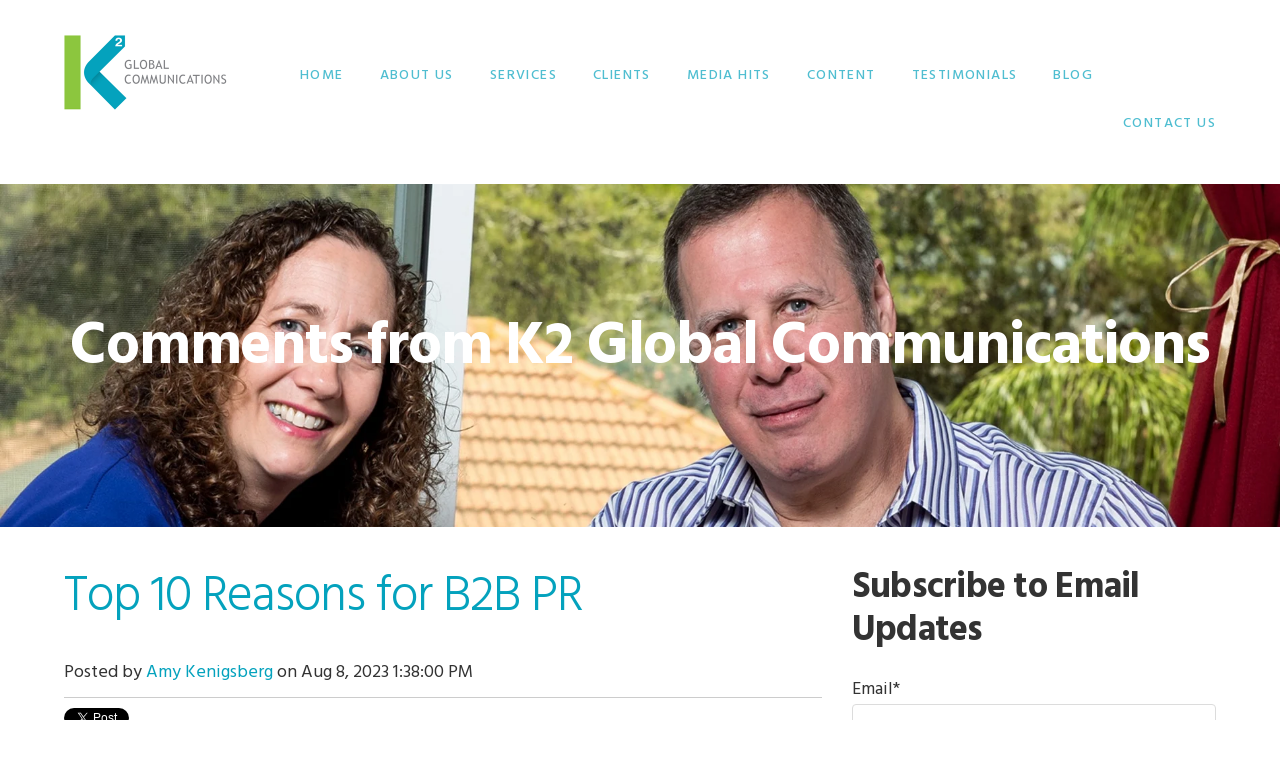

--- FILE ---
content_type: text/html; charset=UTF-8
request_url: https://blog.k2-gc.com/blog/tag/b2x
body_size: 7161
content:
<!doctype html><!--[if lt IE 7]> <html class="no-js lt-ie9 lt-ie8 lt-ie7" lang="en-us" > <![endif]--><!--[if IE 7]>    <html class="no-js lt-ie9 lt-ie8" lang="en-us" >        <![endif]--><!--[if IE 8]>    <html class="no-js lt-ie9" lang="en-us" >               <![endif]--><!--[if gt IE 8]><!--><html class="no-js" lang="en-us"><!--<![endif]--><head>
    <meta charset="utf-8">
    <meta http-equiv="X-UA-Compatible" content="IE=edge,chrome=1">
    <meta name="author" content="K2 Global Communications">
    <meta name="description" content="B2X | K2 Global Communications - digital, inbound &amp; content marketing, public relations &amp; social media for building &amp; strengthening customer relationships">
    <meta name="generator" content="HubSpot">
    <title>K2 Global Communications - Targeted Customer Communications | B2X</title>
    <link rel="shortcut icon" href="https://blog.k2-gc.com/hubfs/k2-gc_Nov_2017/Image/cropped-k2-site-id-32x32.jpg">
    
<meta name="viewport" content="width=device-width, initial-scale=1">

    <script src="/hs/hsstatic/jquery-libs/static-1.1/jquery/jquery-1.7.1.js"></script>
<script>hsjQuery = window['jQuery'];</script>
    <meta property="og:description" content="B2X | K2 Global Communications - digital, inbound &amp; content marketing, public relations &amp; social media for building &amp; strengthening customer relationships">
    <meta property="og:title" content="K2 Global Communications - Targeted Customer Communications | B2X">
    <meta name="twitter:description" content="B2X | K2 Global Communications - digital, inbound &amp; content marketing, public relations &amp; social media for building &amp; strengthening customer relationships">
    <meta name="twitter:title" content="K2 Global Communications - Targeted Customer Communications | B2X">

    

    
    <style>
a.cta_button{-moz-box-sizing:content-box !important;-webkit-box-sizing:content-box !important;box-sizing:content-box !important;vertical-align:middle}.hs-breadcrumb-menu{list-style-type:none;margin:0px 0px 0px 0px;padding:0px 0px 0px 0px}.hs-breadcrumb-menu-item{float:left;padding:10px 0px 10px 10px}.hs-breadcrumb-menu-divider:before{content:'›';padding-left:10px}.hs-featured-image-link{border:0}.hs-featured-image{float:right;margin:0 0 20px 20px;max-width:50%}@media (max-width: 568px){.hs-featured-image{float:none;margin:0;width:100%;max-width:100%}}.hs-screen-reader-text{clip:rect(1px, 1px, 1px, 1px);height:1px;overflow:hidden;position:absolute !important;width:1px}
</style>

<link rel="stylesheet" href="/hs/hsstatic/BlogSocialSharingSupport/static-1.258/bundles/project.css">
<link rel="stylesheet" href="/hs/hsstatic/AsyncSupport/static-1.501/sass/rss_post_listing.css">
    

    
<!--  Added by GoogleAnalytics integration -->
<script>
var _hsp = window._hsp = window._hsp || [];
_hsp.push(['addPrivacyConsentListener', function(consent) { if (consent.allowed || (consent.categories && consent.categories.analytics)) {
  (function(i,s,o,g,r,a,m){i['GoogleAnalyticsObject']=r;i[r]=i[r]||function(){
  (i[r].q=i[r].q||[]).push(arguments)},i[r].l=1*new Date();a=s.createElement(o),
  m=s.getElementsByTagName(o)[0];a.async=1;a.src=g;m.parentNode.insertBefore(a,m)
})(window,document,'script','//www.google-analytics.com/analytics.js','ga');
  ga('create','UA-91454724-1','auto');
  ga('send','pageview');
}}]);
</script>

<!-- /Added by GoogleAnalytics integration -->




<meta property="og:type" content="blog">
<meta name="twitter:card" content="summary">
<meta name="twitter:domain" content="blog.k2-gc.com">
<link rel="alternate" type="application/rss+xml" href="https://blog.k2-gc.com/blog/rss.xml">
<script src="//platform.linkedin.com/in.js" type="text/javascript">
    lang: en_US
</script>

<meta http-equiv="content-language" content="en-us">
<link rel="stylesheet" href="//7052064.fs1.hubspotusercontent-na1.net/hubfs/7052064/hub_generated/template_assets/DEFAULT_ASSET/1768208556375/template_layout.min.css">


<link rel="stylesheet" href="https://blog.k2-gc.com/hubfs/hub_generated/template_assets/1/5437743363/1742042350962/template_K2_GC_November2017-style.min.css">


</head>
<body class="blog   hs-blog-id-5362748695 hs-blog-listing" style="">
    <div class="header-container-wrapper">
    <div class="header-container container-fluid">

<div class="row-fluid-wrapper row-depth-1 row-number-1 ">
<div class="row-fluid ">
<div class="span12 widget-span widget-type-global_group " style="" data-widget-type="global_group" data-x="0" data-w="12">
<div class="" data-global-widget-path="generated_global_groups/5437743386.html"><div class="row-fluid-wrapper row-depth-1 row-number-1 ">
<div class="row-fluid ">
<div class="span12 widget-span widget-type-cell hs-header" style="" data-widget-type="cell" data-x="0" data-w="12">

<div class="row-fluid-wrapper row-depth-1 row-number-2 ">
<div class="row-fluid ">
<div class="span12 widget-span widget-type-cell page-center" style="" data-widget-type="cell" data-x="0" data-w="12">

<div class="row-fluid-wrapper row-depth-1 row-number-3 ">
<div class="row-fluid ">
<div class="span3 widget-span widget-type-rich_text hs-logo" style="" data-widget-type="rich_text" data-x="0" data-w="3">
<div class="cell-wrapper layout-widget-wrapper">
<span id="hs_cos_wrapper_module_151080862312443" class="hs_cos_wrapper hs_cos_wrapper_widget hs_cos_wrapper_type_rich_text" style="" data-hs-cos-general-type="widget" data-hs-cos-type="rich_text"><a href="http://k2-gc.com/">K2 Global Communications</a></span>
</div><!--end layout-widget-wrapper -->
</div><!--end widget-span -->
<div class="span9 widget-span widget-type-menu custom-menu-primary" style="" data-widget-type="menu" data-x="3" data-w="9">
<div class="cell-wrapper layout-widget-wrapper">
<span id="hs_cos_wrapper_module_13884994340213" class="hs_cos_wrapper hs_cos_wrapper_widget hs_cos_wrapper_type_menu" style="" data-hs-cos-general-type="widget" data-hs-cos-type="menu"><div id="hs_menu_wrapper_module_13884994340213" class="hs-menu-wrapper active-branch flyouts hs-menu-flow-horizontal" role="navigation" data-sitemap-name="k2-gc Site Map Nov 2017" data-menu-id="5437854980" aria-label="Navigation Menu">
 <ul role="menu">
  <li class="hs-menu-item hs-menu-depth-1" role="none"><a href="http://k2-gc.com/" role="menuitem">Home</a></li>
  <li class="hs-menu-item hs-menu-depth-1" role="none"><a href="http://k2-gc.com/about-us/" role="menuitem">About Us</a></li>
  <li class="hs-menu-item hs-menu-depth-1" role="none"><a href="http://k2-gc.com/services/" role="menuitem">Services</a></li>
  <li class="hs-menu-item hs-menu-depth-1" role="none"><a href="http://k2-gc.com/clients/" role="menuitem">Clients</a></li>
  <li class="hs-menu-item hs-menu-depth-1" role="none"><a href="http://k2-gc.com/media-hits/" role="menuitem">Media Hits</a></li>
  <li class="hs-menu-item hs-menu-depth-1" role="none"><a href="http://k2-gc.com/content-links/" role="menuitem">Content</a></li>
  <li class="hs-menu-item hs-menu-depth-1" role="none"><a href="http://http://k2-gc.com/testimonials/" role="menuitem">Testimonials</a></li>
  <li class="hs-menu-item hs-menu-depth-1" role="none"><a href="//blog.k2-gc.com/blog" role="menuitem">Blog</a></li>
  <li class="hs-menu-item hs-menu-depth-1" role="none"><a href="http://k2-gc.com/contact-us/" role="menuitem">Contact Us</a></li>
 </ul>
</div></span></div><!--end layout-widget-wrapper -->
</div><!--end widget-span -->
</div><!--end row-->
</div><!--end row-wrapper -->

</div><!--end widget-span -->
</div><!--end row-->
</div><!--end row-wrapper -->

</div><!--end widget-span -->
</div><!--end row-->
</div><!--end row-wrapper -->
</div>
</div><!--end widget-span -->
</div><!--end row-->
</div><!--end row-wrapper -->

    </div><!--end header -->
</div><!--end header wrapper -->

<div class="body-container-wrapper">
    <div class="body-container container-fluid">

<div class="row-fluid-wrapper row-depth-1 row-number-1 ">
<div class="row-fluid ">
<div class="span12 widget-span widget-type-raw_jinja hs-blog-header" style="" data-widget-type="raw_jinja" data-x="0" data-w="12">



<div class="header-wrap bg-primary with-background-image" style="background-image: url(https://blog.k2-gc.com/hubfs/k2-gc_Nov_2017/Image/Contact-Us-3462.jpg)">

	<div class="page-header">
<div class="wrap">
   
	<h1><span class="dojodigital_toggle_title">Comments from K2 Global Communications</span></h1>			</div>
			</div>
</div>
</div><!--end widget-span -->

</div><!--end row-->
</div><!--end row-wrapper -->

<div class="row-fluid-wrapper row-depth-1 row-number-2 ">
<div class="row-fluid ">
<div class="span12 widget-span widget-type-cell page-center content-wrapper" style="" data-widget-type="cell" data-x="0" data-w="12">

<div class="row-fluid-wrapper row-depth-1 row-number-3 ">
<div class="row-fluid ">
<div class="span8 widget-span widget-type-cell blog-content" style="" data-widget-type="cell" data-x="0" data-w="8">

<div class="row-fluid-wrapper row-depth-1 row-number-4 ">
<div class="row-fluid ">
<div class="span12 widget-span widget-type-blog_content " style="" data-widget-type="blog_content" data-x="0" data-w="12">
<div class="blog-section">
    <div class="blog-listing-wrapper cell-wrapper">
        
        <div class="post-listing">
            
            
                <div class="post-item">
                    
                        <div class="post-header">
                            <h2><a href="https://blog.k2-gc.com/blog/top-10-reasons-for-b2b-pr">Top 10 Reasons for B2B PR</a></h2>
                            <div id="hubspot-author_data" class="hubspot-editable" data-hubspot-form-id="author_data" data-hubspot-name="Blog Author">
                                Posted by
                                
                                    <a class="author-link" href="https://blog.k2-gc.com/blog/author/amy-kenigsberg">Amy Kenigsberg</a> on Aug 8, 2023 1:38:00 PM
                                
                            </div>
                            <span id="hs_cos_wrapper_blog_social_sharing" class="hs_cos_wrapper hs_cos_wrapper_widget hs_cos_wrapper_type_blog_social_sharing" style="" data-hs-cos-general-type="widget" data-hs-cos-type="blog_social_sharing">
<div class="hs-blog-social-share">
    <ul class="hs-blog-social-share-list">
        
        <li class="hs-blog-social-share-item hs-blog-social-share-item-twitter">
            <!-- Twitter social share -->
            <a href="https://twitter.com/share" class="twitter-share-button" data-lang="en" data-url="https://blog.k2-gc.com/blog/top-10-reasons-for-b2b-pr" data-size="medium" data-text="Top 10 Reasons for B2B PR">Tweet</a>
        </li>
        

        
        <li class="hs-blog-social-share-item hs-blog-social-share-item-linkedin">
            <!-- LinkedIn social share -->
            <script type="IN/Share" data-url="https://blog.k2-gc.com/blog/top-10-reasons-for-b2b-pr" data-showzero="true" data-counter="right"></script>
        </li>
        

        
        <li class="hs-blog-social-share-item hs-blog-social-share-item-facebook">
            <!-- Facebook share -->
            <div class="fb-share-button" data-href="https://blog.k2-gc.com/blog/top-10-reasons-for-b2b-pr" data-layout="button_count"></div>
        </li>
        
    </ul>
 </div>

</span>
                        </div>
                        <div class="post-body clearfix">
                            <!--post summary-->
                            
                                <div class="hs-featured-image-wrapper">
                                    <a href="https://blog.k2-gc.com/blog/top-10-reasons-for-b2b-pr" title="" class="hs-featured-image-link">
                                        <img src="https://blog.k2-gc.com/hubfs/Untitled%20design%20(62).jpg" class="hs-featured-image" alt="">
                                    </a>
                                </div>
                            
                            <ol style="list-style-type: lower-roman;"> 
 <li><span>Build brand awareness: No one buys from an unknown company</span></li> 
 <li><span>Increase product value: Third-party endorsement increases the value of your solution</span></li> 
 <li><span>Increases exposure to potential customers</span></li> 
 <li></li>
</ol>
                        </div>
                            
                            <a class="more-link" href="https://blog.k2-gc.com/blog/top-10-reasons-for-b2b-pr">Read More</a>
                                                
                            <div class="custom_listing_comments">
                        
                        
                                
                        
                        0 Comments <a href="https://blog.k2-gc.com/blog/top-10-reasons-for-b2b-pr#comments-listing">Click here to read/write comments</a>
                    </div>
                        
                             <p id="hubspot-topic_data"> Topics:
                                
                                    <a class="topic-link" href="https://blog.k2-gc.com/blog/tag/customer-communications">Customer communications</a>,
                                
                                    <a class="topic-link" href="https://blog.k2-gc.com/blog/tag/b2b">B2B</a>,
                                
                                    <a class="topic-link" href="https://blog.k2-gc.com/blog/tag/b2x">B2X</a>
                                
                             </p>
                        
                    
                </div>
            
        </div>

        
            <div class="blog-pagination">
                
                    <a class="all-posts-link" href="https://blog.k2-gc.com/blog/all">All posts</a>
                
            </div>
        
        
    </div>
</div></div>

</div><!--end row-->
</div><!--end row-wrapper -->

</div><!--end widget-span -->
<div class="span4 widget-span widget-type-cell blog-sidebar" style="" data-widget-type="cell" data-x="8" data-w="4">

<div class="row-fluid-wrapper row-depth-1 row-number-5 ">
<div class="row-fluid ">
<div class="span12 widget-span widget-type-blog_subscribe " style="" data-widget-type="blog_subscribe" data-x="0" data-w="12">
<div class="cell-wrapper layout-widget-wrapper">
<span id="hs_cos_wrapper_blog_subscription" class="hs_cos_wrapper hs_cos_wrapper_widget hs_cos_wrapper_type_blog_subscribe" style="" data-hs-cos-general-type="widget" data-hs-cos-type="blog_subscribe"><h3 id="hs_cos_wrapper_blog_subscription_title" class="hs_cos_wrapper form-title" data-hs-cos-general-type="widget_field" data-hs-cos-type="text">Subscribe to Email Updates</h3>

<div id="hs_form_target_blog_subscription_1549"></div>



</span></div><!--end layout-widget-wrapper -->
</div><!--end widget-span -->
</div><!--end row-->
</div><!--end row-wrapper -->

<div class="row-fluid-wrapper row-depth-1 row-number-6 ">
<div class="row-fluid ">
<div class="span12 widget-span widget-type-post_listing " style="" data-widget-type="post_listing" data-x="0" data-w="12">
<div class="cell-wrapper layout-widget-wrapper">
<span id="hs_cos_wrapper_top_posts" class="hs_cos_wrapper hs_cos_wrapper_widget hs_cos_wrapper_type_post_listing" style="" data-hs-cos-general-type="widget" data-hs-cos-type="post_listing"><div class="block">
  <h3>Recent Posts</h3>
  <div class="widget-module">
    <ul class="hs-hash-1414785043-1768225704393">
    </ul>
  </div>
</div>
</span></div><!--end layout-widget-wrapper -->
</div><!--end widget-span -->
</div><!--end row-->
</div><!--end row-wrapper -->

<div class="row-fluid-wrapper row-depth-1 row-number-7 ">
<div class="row-fluid ">
<div class="span12 widget-span widget-type-post_filter " style="" data-widget-type="post_filter" data-x="0" data-w="12">
<div class="cell-wrapper layout-widget-wrapper">
<span id="hs_cos_wrapper_post_filter" class="hs_cos_wrapper hs_cos_wrapper_widget hs_cos_wrapper_type_post_filter" style="" data-hs-cos-general-type="widget" data-hs-cos-type="post_filter"><div class="block">
  <h3>Posts by Topic</h3>
  <div class="widget-module">
    <ul>
      
        <li>
          <a href="https://blog.k2-gc.com/blog/tag/content-marketing">Content marketing <span class="filter-link-count" dir="ltr">(35)</span></a>
        </li>
      
        <li>
          <a href="https://blog.k2-gc.com/blog/tag/marketing">Marketing <span class="filter-link-count" dir="ltr">(34)</span></a>
        </li>
      
        <li>
          <a href="https://blog.k2-gc.com/blog/tag/customer-communications">Customer communications <span class="filter-link-count" dir="ltr">(28)</span></a>
        </li>
      
        <li>
          <a href="https://blog.k2-gc.com/blog/tag/public-relations">Public relations <span class="filter-link-count" dir="ltr">(27)</span></a>
        </li>
      
        <li>
          <a href="https://blog.k2-gc.com/blog/tag/content">Content <span class="filter-link-count" dir="ltr">(26)</span></a>
        </li>
      
        <li style="display:none;">
          <a href="https://blog.k2-gc.com/blog/tag/messaging">Messaging <span class="filter-link-count" dir="ltr">(22)</span></a>
        </li>
      
        <li style="display:none;">
          <a href="https://blog.k2-gc.com/blog/tag/brand">Brand <span class="filter-link-count" dir="ltr">(18)</span></a>
        </li>
      
        <li style="display:none;">
          <a href="https://blog.k2-gc.com/blog/tag/sales">Sales <span class="filter-link-count" dir="ltr">(18)</span></a>
        </li>
      
        <li style="display:none;">
          <a href="https://blog.k2-gc.com/blog/tag/social-media">Social media <span class="filter-link-count" dir="ltr">(18)</span></a>
        </li>
      
        <li style="display:none;">
          <a href="https://blog.k2-gc.com/blog/tag/corporate-communications">Corporate communications <span class="filter-link-count" dir="ltr">(17)</span></a>
        </li>
      
        <li style="display:none;">
          <a href="https://blog.k2-gc.com/blog/tag/pr">PR <span class="filter-link-count" dir="ltr">(17)</span></a>
        </li>
      
        <li style="display:none;">
          <a href="https://blog.k2-gc.com/blog/tag/journalist">Journalist <span class="filter-link-count" dir="ltr">(15)</span></a>
        </li>
      
        <li style="display:none;">
          <a href="https://blog.k2-gc.com/blog/tag/press-coverage">Press coverage <span class="filter-link-count" dir="ltr">(15)</span></a>
        </li>
      
        <li style="display:none;">
          <a href="https://blog.k2-gc.com/blog/tag/audience">Audience <span class="filter-link-count" dir="ltr">(14)</span></a>
        </li>
      
        <li style="display:none;">
          <a href="https://blog.k2-gc.com/blog/tag/inbound-marketing">Inbound marketing <span class="filter-link-count" dir="ltr">(14)</span></a>
        </li>
      
        <li style="display:none;">
          <a href="https://blog.k2-gc.com/blog/tag/sales-qualified-leads-sql">Sales qualified leads (SQL) <span class="filter-link-count" dir="ltr">(12)</span></a>
        </li>
      
        <li style="display:none;">
          <a href="https://blog.k2-gc.com/blog/tag/client-relations">Client relations <span class="filter-link-count" dir="ltr">(10)</span></a>
        </li>
      
        <li style="display:none;">
          <a href="https://blog.k2-gc.com/blog/tag/marketing-qualified-leads-mql">Marketing qualified leads (MQL) <span class="filter-link-count" dir="ltr">(10)</span></a>
        </li>
      
        <li style="display:none;">
          <a href="https://blog.k2-gc.com/blog/tag/message">Message <span class="filter-link-count" dir="ltr">(10)</span></a>
        </li>
      
        <li style="display:none;">
          <a href="https://blog.k2-gc.com/blog/tag/sales-enablement-content">Sales enablement content <span class="filter-link-count" dir="ltr">(10)</span></a>
        </li>
      
        <li style="display:none;">
          <a href="https://blog.k2-gc.com/blog/tag/account-based-marketing">Account-based marketing <span class="filter-link-count" dir="ltr">(9)</span></a>
        </li>
      
        <li style="display:none;">
          <a href="https://blog.k2-gc.com/blog/tag/internal-communications">Internal communications <span class="filter-link-count" dir="ltr">(9)</span></a>
        </li>
      
        <li style="display:none;">
          <a href="https://blog.k2-gc.com/blog/tag/media-coverage">Media coverage <span class="filter-link-count" dir="ltr">(9)</span></a>
        </li>
      
        <li style="display:none;">
          <a href="https://blog.k2-gc.com/blog/tag/persona">Persona <span class="filter-link-count" dir="ltr">(9)</span></a>
        </li>
      
        <li style="display:none;">
          <a href="https://blog.k2-gc.com/blog/tag/personas">Personas <span class="filter-link-count" dir="ltr">(9)</span></a>
        </li>
      
        <li style="display:none;">
          <a href="https://blog.k2-gc.com/blog/tag/b2b">B2B <span class="filter-link-count" dir="ltr">(8)</span></a>
        </li>
      
        <li style="display:none;">
          <a href="https://blog.k2-gc.com/blog/tag/marketing-strategy">Marketing strategy <span class="filter-link-count" dir="ltr">(8)</span></a>
        </li>
      
        <li style="display:none;">
          <a href="https://blog.k2-gc.com/blog/tag/media">Media <span class="filter-link-count" dir="ltr">(8)</span></a>
        </li>
      
        <li style="display:none;">
          <a href="https://blog.k2-gc.com/blog/tag/news-value">News value <span class="filter-link-count" dir="ltr">(8)</span></a>
        </li>
      
        <li style="display:none;">
          <a href="https://blog.k2-gc.com/blog/tag/diy">DIY <span class="filter-link-count" dir="ltr">(7)</span></a>
        </li>
      
        <li style="display:none;">
          <a href="https://blog.k2-gc.com/blog/tag/integrated-marketing">Integrated marketing <span class="filter-link-count" dir="ltr">(7)</span></a>
        </li>
      
        <li style="display:none;">
          <a href="https://blog.k2-gc.com/blog/tag/abm">ABM <span class="filter-link-count" dir="ltr">(6)</span></a>
        </li>
      
        <li style="display:none;">
          <a href="https://blog.k2-gc.com/blog/tag/analyst-relations">Analyst relations <span class="filter-link-count" dir="ltr">(6)</span></a>
        </li>
      
        <li style="display:none;">
          <a href="https://blog.k2-gc.com/blog/tag/blog">Blog <span class="filter-link-count" dir="ltr">(6)</span></a>
        </li>
      
        <li style="display:none;">
          <a href="https://blog.k2-gc.com/blog/tag/collaborative-marketing">Collaborative marketing <span class="filter-link-count" dir="ltr">(6)</span></a>
        </li>
      
        <li style="display:none;">
          <a href="https://blog.k2-gc.com/blog/tag/press-release">Press release <span class="filter-link-count" dir="ltr">(6)</span></a>
        </li>
      
        <li style="display:none;">
          <a href="https://blog.k2-gc.com/blog/tag/shared-media">Shared media <span class="filter-link-count" dir="ltr">(6)</span></a>
        </li>
      
        <li style="display:none;">
          <a href="https://blog.k2-gc.com/blog/tag/trade-show">Trade show <span class="filter-link-count" dir="ltr">(6)</span></a>
        </li>
      
        <li style="display:none;">
          <a href="https://blog.k2-gc.com/blog/tag/analyst">Analyst <span class="filter-link-count" dir="ltr">(5)</span></a>
        </li>
      
        <li style="display:none;">
          <a href="https://blog.k2-gc.com/blog/tag/conferences">Conferences <span class="filter-link-count" dir="ltr">(5)</span></a>
        </li>
      
        <li style="display:none;">
          <a href="https://blog.k2-gc.com/blog/tag/employee-communications">Employee communications <span class="filter-link-count" dir="ltr">(5)</span></a>
        </li>
      
        <li style="display:none;">
          <a href="https://blog.k2-gc.com/blog/tag/linkedin">LinkedIn <span class="filter-link-count" dir="ltr">(5)</span></a>
        </li>
      
        <li style="display:none;">
          <a href="https://blog.k2-gc.com/blog/tag/metrics">Metrics <span class="filter-link-count" dir="ltr">(5)</span></a>
        </li>
      
        <li style="display:none;">
          <a href="https://blog.k2-gc.com/blog/tag/news-story">News story <span class="filter-link-count" dir="ltr">(5)</span></a>
        </li>
      
        <li style="display:none;">
          <a href="https://blog.k2-gc.com/blog/tag/peso">PESO <span class="filter-link-count" dir="ltr">(5)</span></a>
        </li>
      
        <li style="display:none;">
          <a href="https://blog.k2-gc.com/blog/tag/seo">SEO <span class="filter-link-count" dir="ltr">(5)</span></a>
        </li>
      
        <li style="display:none;">
          <a href="https://blog.k2-gc.com/blog/tag/sales-funnel">Sales funnel <span class="filter-link-count" dir="ltr">(5)</span></a>
        </li>
      
        <li style="display:none;">
          <a href="https://blog.k2-gc.com/blog/tag/earned-media">Earned media <span class="filter-link-count" dir="ltr">(4)</span></a>
        </li>
      
        <li style="display:none;">
          <a href="https://blog.k2-gc.com/blog/tag/employee-engagement">Employee engagement <span class="filter-link-count" dir="ltr">(4)</span></a>
        </li>
      
        <li style="display:none;">
          <a href="https://blog.k2-gc.com/blog/tag/facebook">Facebook <span class="filter-link-count" dir="ltr">(4)</span></a>
        </li>
      
        <li style="display:none;">
          <a href="https://blog.k2-gc.com/blog/tag/international-marketing">International Marketing <span class="filter-link-count" dir="ltr">(4)</span></a>
        </li>
      
        <li style="display:none;">
          <a href="https://blog.k2-gc.com/blog/tag/israel">Israel <span class="filter-link-count" dir="ltr">(4)</span></a>
        </li>
      
        <li style="display:none;">
          <a href="https://blog.k2-gc.com/blog/tag/media-resources">Media resources <span class="filter-link-count" dir="ltr">(4)</span></a>
        </li>
      
        <li style="display:none;">
          <a href="https://blog.k2-gc.com/blog/tag/owned-media">Owned media <span class="filter-link-count" dir="ltr">(4)</span></a>
        </li>
      
        <li style="display:none;">
          <a href="https://blog.k2-gc.com/blog/tag/planning">Planning <span class="filter-link-count" dir="ltr">(4)</span></a>
        </li>
      
        <li style="display:none;">
          <a href="https://blog.k2-gc.com/blog/tag/twitter-x">Twitter/X <span class="filter-link-count" dir="ltr">(4)</span></a>
        </li>
      
        <li style="display:none;">
          <a href="https://blog.k2-gc.com/blog/tag/youtube">YouTube <span class="filter-link-count" dir="ltr">(4)</span></a>
        </li>
      
        <li style="display:none;">
          <a href="https://blog.k2-gc.com/blog/tag/ai">AI <span class="filter-link-count" dir="ltr">(3)</span></a>
        </li>
      
        <li style="display:none;">
          <a href="https://blog.k2-gc.com/blog/tag/customer-journey">Customer journey <span class="filter-link-count" dir="ltr">(3)</span></a>
        </li>
      
        <li style="display:none;">
          <a href="https://blog.k2-gc.com/blog/tag/giveaways">Giveaways <span class="filter-link-count" dir="ltr">(3)</span></a>
        </li>
      
        <li style="display:none;">
          <a href="https://blog.k2-gc.com/blog/tag/influencer">Influencer <span class="filter-link-count" dir="ltr">(3)</span></a>
        </li>
      
        <li style="display:none;">
          <a href="https://blog.k2-gc.com/blog/tag/reputation">Reputation <span class="filter-link-count" dir="ltr">(3)</span></a>
        </li>
      
        <li style="display:none;">
          <a href="https://blog.k2-gc.com/blog/tag/tactics">Tactics <span class="filter-link-count" dir="ltr">(3)</span></a>
        </li>
      
        <li style="display:none;">
          <a href="https://blog.k2-gc.com/blog/tag/technology">Technology <span class="filter-link-count" dir="ltr">(3)</span></a>
        </li>
      
        <li style="display:none;">
          <a href="https://blog.k2-gc.com/blog/tag/usp">USP <span class="filter-link-count" dir="ltr">(3)</span></a>
        </li>
      
        <li style="display:none;">
          <a href="https://blog.k2-gc.com/blog/tag/award">Award <span class="filter-link-count" dir="ltr">(2)</span></a>
        </li>
      
        <li style="display:none;">
          <a href="https://blog.k2-gc.com/blog/tag/b2c">B2C <span class="filter-link-count" dir="ltr">(2)</span></a>
        </li>
      
        <li style="display:none;">
          <a href="https://blog.k2-gc.com/blog/tag/buyers-journey">Buyer's journey <span class="filter-link-count" dir="ltr">(2)</span></a>
        </li>
      
        <li style="display:none;">
          <a href="https://blog.k2-gc.com/blog/tag/chatgpt">ChatGPT <span class="filter-link-count" dir="ltr">(2)</span></a>
        </li>
      
        <li style="display:none;">
          <a href="https://blog.k2-gc.com/blog/tag/cybersecurity">Cybersecurity <span class="filter-link-count" dir="ltr">(2)</span></a>
        </li>
      
        <li style="display:none;">
          <a href="https://blog.k2-gc.com/blog/tag/market-research">Market research <span class="filter-link-count" dir="ltr">(2)</span></a>
        </li>
      
        <li style="display:none;">
          <a href="https://blog.k2-gc.com/blog/tag/objective">Objective <span class="filter-link-count" dir="ltr">(2)</span></a>
        </li>
      
        <li style="display:none;">
          <a href="https://blog.k2-gc.com/blog/tag/paid-media">Paid media <span class="filter-link-count" dir="ltr">(2)</span></a>
        </li>
      
        <li style="display:none;">
          <a href="https://blog.k2-gc.com/blog/tag/review">Review <span class="filter-link-count" dir="ltr">(2)</span></a>
        </li>
      
        <li style="display:none;">
          <a href="https://blog.k2-gc.com/blog/tag/smart-goals">SMART Goals <span class="filter-link-count" dir="ltr">(2)</span></a>
        </li>
      
        <li style="display:none;">
          <a href="https://blog.k2-gc.com/blog/tag/staffing">Staffing <span class="filter-link-count" dir="ltr">(2)</span></a>
        </li>
      
        <li style="display:none;">
          <a href="https://blog.k2-gc.com/blog/tag/thought-leadership">Thought leadership <span class="filter-link-count" dir="ltr">(2)</span></a>
        </li>
      
        <li style="display:none;">
          <a href="https://blog.k2-gc.com/blog/tag/timeliness">Timeliness <span class="filter-link-count" dir="ltr">(2)</span></a>
        </li>
      
        <li style="display:none;">
          <a href="https://blog.k2-gc.com/blog/tag/uvp">UVP <span class="filter-link-count" dir="ltr">(2)</span></a>
        </li>
      
        <li style="display:none;">
          <a href="https://blog.k2-gc.com/blog/tag/valuation">Valuation <span class="filter-link-count" dir="ltr">(2)</span></a>
        </li>
      
        <li style="display:none;">
          <a href="https://blog.k2-gc.com/blog/tag/b2b2c">B2B2C <span class="filter-link-count" dir="ltr">(1)</span></a>
        </li>
      
        <li style="display:none;">
          <a href="https://blog.k2-gc.com/blog/tag/b2x">B2X <span class="filter-link-count" dir="ltr">(1)</span></a>
        </li>
      
        <li style="display:none;">
          <a href="https://blog.k2-gc.com/blog/tag/bounce-rate">Bounce rate <span class="filter-link-count" dir="ltr">(1)</span></a>
        </li>
      
        <li style="display:none;">
          <a href="https://blog.k2-gc.com/blog/tag/business">Business <span class="filter-link-count" dir="ltr">(1)</span></a>
        </li>
      
        <li style="display:none;">
          <a href="https://blog.k2-gc.com/blog/tag/csr">CSR <span class="filter-link-count" dir="ltr">(1)</span></a>
        </li>
      
        <li style="display:none;">
          <a href="https://blog.k2-gc.com/blog/tag/corporate-social-responsibility">Corporate social responsibility <span class="filter-link-count" dir="ltr">(1)</span></a>
        </li>
      
        <li style="display:none;">
          <a href="https://blog.k2-gc.com/blog/tag/data">Data <span class="filter-link-count" dir="ltr">(1)</span></a>
        </li>
      
        <li style="display:none;">
          <a href="https://blog.k2-gc.com/blog/tag/email-marketing">Email marketing <span class="filter-link-count" dir="ltr">(1)</span></a>
        </li>
      
        <li style="display:none;">
          <a href="https://blog.k2-gc.com/blog/tag/exit-rate">Exit rate <span class="filter-link-count" dir="ltr">(1)</span></a>
        </li>
      
        <li style="display:none;">
          <a href="https://blog.k2-gc.com/blog/tag/hubspot">Hubspot <span class="filter-link-count" dir="ltr">(1)</span></a>
        </li>
      
        <li style="display:none;">
          <a href="https://blog.k2-gc.com/blog/tag/hybrid-workforce">Hybrid workforce <span class="filter-link-count" dir="ltr">(1)</span></a>
        </li>
      
        <li style="display:none;">
          <a href="https://blog.k2-gc.com/blog/tag/ideas">Ideas <span class="filter-link-count" dir="ltr">(1)</span></a>
        </li>
      
        <li style="display:none;">
          <a href="https://blog.k2-gc.com/blog/tag/influencer-marketing">Influencer marketing <span class="filter-link-count" dir="ltr">(1)</span></a>
        </li>
      
        <li style="display:none;">
          <a href="https://blog.k2-gc.com/blog/tag/insider">Insider <span class="filter-link-count" dir="ltr">(1)</span></a>
        </li>
      
        <li style="display:none;">
          <a href="https://blog.k2-gc.com/blog/tag/investor-relations">Investor relations <span class="filter-link-count" dir="ltr">(1)</span></a>
        </li>
      
        <li style="display:none;">
          <a href="https://blog.k2-gc.com/blog/tag/local-story">Local story <span class="filter-link-count" dir="ltr">(1)</span></a>
        </li>
      
        <li style="display:none;">
          <a href="https://blog.k2-gc.com/blog/tag/remote-workforce">Remote workforce <span class="filter-link-count" dir="ltr">(1)</span></a>
        </li>
      
        <li style="display:none;">
          <a href="https://blog.k2-gc.com/blog/tag/start-ups">Start-ups <span class="filter-link-count" dir="ltr">(1)</span></a>
        </li>
      
        <li style="display:none;">
          <a href="https://blog.k2-gc.com/blog/tag/statistics">Statistics <span class="filter-link-count" dir="ltr">(1)</span></a>
        </li>
      
        <li style="display:none;">
          <a href="https://blog.k2-gc.com/blog/tag/target-audience">Target audience <span class="filter-link-count" dir="ltr">(1)</span></a>
        </li>
      
        <li style="display:none;">
          <a href="https://blog.k2-gc.com/blog/tag/trends">Trends <span class="filter-link-count" dir="ltr">(1)</span></a>
        </li>
      
        <li style="display:none;">
          <a href="https://blog.k2-gc.com/blog/tag/video">Video <span class="filter-link-count" dir="ltr">(1)</span></a>
        </li>
      
        <li style="display:none;">
          <a href="https://blog.k2-gc.com/blog/tag/website">Website <span class="filter-link-count" dir="ltr">(1)</span></a>
        </li>
      
    </ul>
    
      <a class="filter-expand-link" href="#">see all</a>
    
  </div>
</div>
</span></div><!--end layout-widget-wrapper -->
</div><!--end widget-span -->
</div><!--end row-->
</div><!--end row-wrapper -->

</div><!--end widget-span -->
</div><!--end row-->
</div><!--end row-wrapper -->

</div><!--end widget-span -->
</div><!--end row-->
</div><!--end row-wrapper -->

    </div><!--end body -->
</div><!--end body wrapper -->

<div class="footer-container-wrapper">
    <div class="footer-container container-fluid">

<div class="row-fluid-wrapper row-depth-1 row-number-1 ">
<div class="row-fluid ">
<div class="span12 widget-span widget-type-global_group " style="" data-widget-type="global_group" data-x="0" data-w="12">
<div class="" data-global-widget-path="generated_global_groups/5437743369.html"><div class="row-fluid-wrapper row-depth-1 row-number-1 ">
<div class="row-fluid ">
<div class="span12 widget-span widget-type-cell hs-footer-form-wrapper" style="" data-widget-type="cell" data-x="0" data-w="12">

<div class="row-fluid-wrapper row-depth-1 row-number-2 ">
<div class="row-fluid ">
<div class="span12 widget-span widget-type-cell page-center" style="" data-widget-type="cell" data-x="0" data-w="12">

<div class="row-fluid-wrapper row-depth-1 row-number-3 ">
<div class="row-fluid ">
<div class="span12 widget-span widget-type-form " style="" data-widget-type="form" data-x="0" data-w="12">
<div class="cell-wrapper layout-widget-wrapper">
<span id="hs_cos_wrapper_module_1510817589040242" class="hs_cos_wrapper hs_cos_wrapper_widget hs_cos_wrapper_type_form" style="" data-hs-cos-general-type="widget" data-hs-cos-type="form"><h3 id="hs_cos_wrapper_module_1510817589040242_title" class="hs_cos_wrapper form-title" data-hs-cos-general-type="widget_field" data-hs-cos-type="text">SUBSCRIBE TODAY</h3>

<div id="hs_form_target_module_1510817589040242"></div>









</span>
</div><!--end layout-widget-wrapper -->
</div><!--end widget-span -->
</div><!--end row-->
</div><!--end row-wrapper -->

</div><!--end widget-span -->
</div><!--end row-->
</div><!--end row-wrapper -->

</div><!--end widget-span -->
</div><!--end row-->
</div><!--end row-wrapper -->

<div class="row-fluid-wrapper row-depth-1 row-number-4 ">
<div class="row-fluid ">
<div class="span12 widget-span widget-type-cell hs-footer" style="" data-widget-type="cell" data-x="0" data-w="12">

<div class="row-fluid-wrapper row-depth-1 row-number-5 ">
<div class="row-fluid ">
<div class="span12 widget-span widget-type-cell page-center" style="" data-widget-type="cell" data-x="0" data-w="12">

<div class="row-fluid-wrapper row-depth-1 row-number-6 ">
<div class="row-fluid ">
<div class="span12 widget-span widget-type-raw_html " style="" data-widget-type="raw_html" data-x="0" data-w="12">
<div class="cell-wrapper layout-widget-wrapper">
<span id="hs_cos_wrapper_module_1496851117404109" class="hs_cos_wrapper hs_cos_wrapper_widget hs_cos_wrapper_type_raw_html" style="" data-hs-cos-general-type="widget" data-hs-cos-type="raw_html"><!-- HubSpot Main JS -->
<script type="text/javascript" src="https://blog.k2-gc.com/hubfs/k2-gc_Nov_2017/Js/svgxuse.js?ver=1.1.21"></script>
<script src="https://blog.k2-gc.com/hubfs/hub_generated/template_assets/1/5437743358/1742042352273/template_K2_GC_November2017-main.js"></script></span>
</div><!--end layout-widget-wrapper -->
</div><!--end widget-span -->
</div><!--end row-->
</div><!--end row-wrapper -->

<div class="row-fluid-wrapper row-depth-1 row-number-7 ">
<div class="row-fluid ">
<div class="span3 widget-span widget-type-raw_html simple-social-icons" style="" data-widget-type="raw_html" data-x="0" data-w="3">
<div class="cell-wrapper layout-widget-wrapper">
<span id="hs_cos_wrapper_module_1510816301763197" class="hs_cos_wrapper hs_cos_wrapper_widget hs_cos_wrapper_type_raw_html" style="" data-hs-cos-general-type="widget" data-hs-cos-type="raw_html"><h3>Connect with Us</h3>
<ul class="alignleft"><li class="ssi-facebook"><a href="https://www.facebook.com/K2GlobalCommunications/" target="_blank"><svg role="img" class="social-facebook" aria-labelledby="social-facebook">
<title id="social-facebook">Facebook</title><use xmlns:xlink="http://www.w3.org/1999/xlink" xlink:href="//cdn2.hubspot.net/hubfs/3835191/k2-gc_Nov_2017/Image/symbol-defs.svg#social-facebook"></use></svg></a></li><li class="ssi-linkedin"><a href="https://www.linkedin.com/company/2288124" target="_blank"><svg role="img" class="social-linkedin" aria-labelledby="social-linkedin"><title id="social-linkedin">Linkedin</title><use xmlns:xlink="http://www.w3.org/1999/xlink" xlink:href="https://cdn2.hubspot.net/hubfs/3835191/k2-gc_Nov_2017/Image/symbol-defs.svg#social-linkedin"></use></svg></a></li><li class="ssi-twitter"><a href="https://twitter.com/k2gcomm/" target="_blank"><svg role="img" class="social-twitter" aria-labelledby="social-twitter"><title id="social-twitter">Twitter</title><use xmlns:xlink="http://www.w3.org/1999/xlink" xlink:href="https://cdn2.hubspot.net/hubfs/3835191/k2-gc_Nov_2017/Image/symbol-defs.svg#social-twitter"></use></svg></a></li></ul></span>
</div><!--end layout-widget-wrapper -->
</div><!--end widget-span -->
<div class="span9 widget-span widget-type-rich_text " style="" data-widget-type="rich_text" data-x="3" data-w="9">
<div class="cell-wrapper layout-widget-wrapper">
<span id="hs_cos_wrapper_module_139575398594110" class="hs_cos_wrapper hs_cos_wrapper_widget hs_cos_wrapper_type_rich_text" style="" data-hs-cos-general-type="widget" data-hs-cos-type="rich_text"><h3>Contact Us</h3>
<p>+972-9-794-1681<br> US: +1-913-440-4072<br> PO Box 837<br> Kfar Saba ISRAEL 4410800</p></span>
</div><!--end layout-widget-wrapper -->
</div><!--end widget-span -->
</div><!--end row-->
</div><!--end row-wrapper -->

</div><!--end widget-span -->
</div><!--end row-->
</div><!--end row-wrapper -->

<div class="row-fluid-wrapper row-depth-1 row-number-8 ">
<div class="row-fluid ">
<div class="span12 widget-span widget-type-rich_text site-footer" style="" data-widget-type="rich_text" data-x="0" data-w="12">
<div class="cell-wrapper layout-widget-wrapper">
<span id="hs_cos_wrapper_module_1510816422914224" class="hs_cos_wrapper hs_cos_wrapper_widget hs_cos_wrapper_type_rich_text" style="" data-hs-cos-general-type="widget" data-hs-cos-type="rich_text"><p>© Copyright <a href="http://www.k2-gc.com/">K2 Global Communications</a> · All Rights Reserved · Site by <a href="http://pixelpointpress.com">Pixel/Point Press</a></p></span>
</div><!--end layout-widget-wrapper -->
</div><!--end widget-span -->
</div><!--end row-->
</div><!--end row-wrapper -->

</div><!--end widget-span -->
</div><!--end row-->
</div><!--end row-wrapper -->
</div>
</div><!--end widget-span -->
</div><!--end row-->
</div><!--end row-wrapper -->

    </div><!--end footer -->
</div><!--end footer wrapper -->

    
<!-- HubSpot performance collection script -->
<script defer src="/hs/hsstatic/content-cwv-embed/static-1.1293/embed.js"></script>
<script src="/hs/hsstatic/keyboard-accessible-menu-flyouts/static-1.17/bundles/project.js"></script>

    <!--[if lte IE 8]>
    <script charset="utf-8" src="https://js.hsforms.net/forms/v2-legacy.js"></script>
    <![endif]-->

<script data-hs-allowed="true" src="/_hcms/forms/v2.js"></script>

  <script data-hs-allowed="true">
      hbspt.forms.create({
          portalId: '3835191',
          formId: '1682606a-6a0a-4d20-a015-3ca570e44579',
          formInstanceId: '1549',
          pageId: '5362748695',
          region: 'na1',
          
          pageName: 'K2 Global Communications - Targeted Customer Communications | B2X',
          
          contentType: 'listing-page',
          
          formsBaseUrl: '/_hcms/forms/',
          
          
          inlineMessage: "Thanks for Subscribing!",
          
          css: '',
          target: '#hs_form_target_blog_subscription_1549',
          
          formData: {
            cssClass: 'hs-form stacked'
          }
      });
  </script>

<script src="/hs/hsstatic/AsyncSupport/static-1.501/js/post_listing_asset.js"></script>
<script>
  function hsOnReadyPopulateListingFeed_1414785043_1768225704393() {
    var options = {
      'id': "1414785043-1768225704393",
      'listing_url': "/_hcms/postlisting?blogId=5362748695&maxLinks=10&listingType=recent&orderByViews=false&hs-expires=1799798400&hs-version=2&hs-signature=AJ2IBuHO1Ksg4iTdmVHkYZhtPGa4mHjaVA",
      'include_featured_image': false
    };
    window.hsPopulateListingFeed(options);
  }

  if (document.readyState === "complete" ||
      (document.readyState !== "loading" && !document.documentElement.doScroll)
  ) {
    hsOnReadyPopulateListingFeed_1414785043_1768225704393();
  } else {
    document.addEventListener("DOMContentLoaded", hsOnReadyPopulateListingFeed_1414785043_1768225704393);
  }
</script>


    <script data-hs-allowed="true">
        var options = {
            portalId: '3835191',
            formId: 'ed60d636-1a77-45bc-a4a0-09c5d01b03bd',
            formInstanceId: '9222',
            
            pageId: '5362748695',
            
            region: 'na1',
            
            
            
            
            
            
            
            
            
            css: '',
            target: '#hs_form_target_module_1510817589040242',
            
            
            
            
            
            
            
            contentType: "listing-page",
            
            
            
            formsBaseUrl: '/_hcms/forms/',
            
            
            
            formData: {
                cssClass: 'hs-form stacked hs-custom-form'
            }
        };

        options.getExtraMetaDataBeforeSubmit = function() {
            var metadata = {};
            

            if (hbspt.targetedContentMetadata) {
                var count = hbspt.targetedContentMetadata.length;
                var targetedContentData = [];
                for (var i = 0; i < count; i++) {
                    var tc = hbspt.targetedContentMetadata[i];
                     if ( tc.length !== 3) {
                        continue;
                     }
                     targetedContentData.push({
                        definitionId: tc[0],
                        criterionId: tc[1],
                        smartTypeId: tc[2]
                     });
                }
                metadata["targetedContentMetadata"] = JSON.stringify(targetedContentData);
            }

            return metadata;
        };

        hbspt.forms.create(options);
    </script>


<!-- Start of HubSpot Analytics Code -->
<script type="text/javascript">
var _hsq = _hsq || [];
_hsq.push(["setContentType", "listing-page"]);
_hsq.push(["setCanonicalUrl", "https:\/\/blog.k2-gc.com\/blog\/tag\/b2x"]);
_hsq.push(["setPageId", "5362748695"]);
_hsq.push(["setContentMetadata", {
    "contentPageId": null,
    "legacyPageId": null,
    "contentFolderId": null,
    "contentGroupId": 5362748695,
    "abTestId": null,
    "languageVariantId": null,
    "languageCode": null,
    
    
}]);
</script>

<script type="text/javascript" id="hs-script-loader" async defer src="/hs/scriptloader/3835191.js"></script>
<!-- End of HubSpot Analytics Code -->


<script type="text/javascript">
var hsVars = {
    render_id: "bd1cfaee-27d6-415c-99f0-8282b3909460",
    ticks: 1768225704311,
    page_id: 0,
    
    content_group_id: 5362748695,
    portal_id: 3835191,
    app_hs_base_url: "https://app.hubspot.com",
    cp_hs_base_url: "https://cp.hubspot.com",
    language: "en-us",
    analytics_page_type: "listing-page",
    scp_content_type: "",
    
    analytics_page_id: "5362748695",
    category_id: 3,
    folder_id: 0,
    is_hubspot_user: false
}
</script>


<script defer src="/hs/hsstatic/HubspotToolsMenu/static-1.432/js/index.js"></script>

<!-- Start of HubSpot Embed Code -->
  <script type="text/javascript" id="hs-script-loader" async defer src="//js.hs-scripts.com/3835191.js"></script>
<!-- End of HubSpot Embed Code -->

<div id="fb-root"></div>
  <script>(function(d, s, id) {
  var js, fjs = d.getElementsByTagName(s)[0];
  if (d.getElementById(id)) return;
  js = d.createElement(s); js.id = id;
  js.src = "//connect.facebook.net/en_US/sdk.js#xfbml=1&version=v3.0";
  fjs.parentNode.insertBefore(js, fjs);
 }(document, 'script', 'facebook-jssdk'));</script> <script>!function(d,s,id){var js,fjs=d.getElementsByTagName(s)[0];if(!d.getElementById(id)){js=d.createElement(s);js.id=id;js.src="https://platform.twitter.com/widgets.js";fjs.parentNode.insertBefore(js,fjs);}}(document,"script","twitter-wjs");</script>
 
    
    <!-- Generated by the HubSpot Template Builder - template version 1.03 -->

</body></html>

--- FILE ---
content_type: text/css
request_url: https://blog.k2-gc.com/hubfs/hub_generated/template_assets/1/5437743363/1742042350962/template_K2_GC_November2017-style.min.css
body_size: 6131
content:
@import url('//fonts.googleapis.com/css?family=Hind%3A400%2C300%2C500%2C600%2C700&#038;ver=1.0.2');img{max-width:100%;height:auto;border:0;-ms-interpolation-mode:bicubic;vertical-align:bottom}img.alignRight,img.alignright{margin:0 0 5px 15px}img.alignLeft,img.alignleft{margin:0 15px 5px 0}.row-fluid [class*="span"]{min-height:1px}.hs-blog-social-share .hs-blog-social-share-list{margin:0;list-style:none !important}.hs-blog-social-share .hs-blog-social-share-list .hs-blog-social-share-item{height:30px;list-style:none !important}@media(max-width:479px){.hs-blog-social-share .hs-blog-social-share-list .hs-blog-social-share-item:nth-child(2){float:none !important}}.hs-blog-social-share .hs-blog-social-share-list .hs-blog-social-share-item .fb-like>span{vertical-align:top !important}#recaptcha_response_field{width:auto !important;display:inline-block !important}#recaptcha_table td{line-height:0}.recaptchatable #recaptcha_response_field{min-height:0;line-height:12px}@media all and (max-width:400px){#captcha_wrapper,#recaptcha_area,#recaptcha_area table#recaptcha_table,#recaptcha_area table#recaptcha_table .recaptcha_r1_c1{width:auto !important;overflow:hidden}#recaptcha_area table#recaptcha_table .recaptcha_r4_c4{width:67px !important}#recaptcha_area table#recaptcha_table #recaptcha_image{width:280px !important}}video{max-width:100%;height:auto}#calroot{width:202px !important;line-height:normal}#calroot,#calroot *,#calroot *:before,#calroot *:after{-webkit-box-sizing:content-box;-moz-box-sizing:content-box;box-sizing:content-box}#calroot select{min-height:0 !important;padding:1px 2px !important;font-family:"Lucida Grande","Lucida Sans Unicode","Bitstream Vera Sans","Trebuchet MS",Verdana,sans-serif !important;font-size:10px !important;line-height:18px !important;font-weight:normal !important}#caldays{margin-bottom:4px}.hs-responsive-embed,.hs-responsive-embed.hs-responsive-embed-youtube,.hs-responsive-embed.hs-responsive-embed-wistia,.hs-responsive-embed.hs-responsive-embed-vimeo{position:relative;height:0;overflow:hidden;padding-bottom:56.25%;padding-top:30px;padding-left:0;padding-right:0}.hs-responsive-embed iframe,.hs-responsive-embed object,.hs-responsive-embed embed{position:absolute;top:0;left:0;width:100%;height:100%;border:0}.hs-responsive-embed.hs-responsive-embed-instagram{padding-top:0px;padding-bottom:116.01%}.hs-responsive-embed.hs-responsive-embed-pinterest{height:auto;overflow:visible;padding:0}.hs-responsive-embed.hs-responsive-embed-pinterest iframe{position:static;width:auto;height:auto}iframe[src^="http://www.slideshare.net/slideshow/embed_code/"]{width:100%;max-width:100%}@media(max-width:568px){iframe{max-width:100%}}textarea,input[type="text"],input[type="password"],input[type="datetime"],input[type="datetime-local"],input[type="date"],input[type="month"],input[type="time"],input[type="week"],input[type="number"],input[type="email"],input[type="url"],input[type="search"],input[type="tel"],input[type="color"] select{display:inline-block;-webkit-box-sizing:border-box;-moz-box-sizing:border-box;box-sizing:border-box}.hs-form fieldset[class*="form-columns"] input[type="checkbox"].hs-input,.hs-form fieldset[class*="form-columns"] input[type="radio"].hs-input{width:auto}#email-prefs-form .email-edit{width:100% !important;max-width:507px !important}#hs-pwd-widget-password{height:auto !important}.hs-menu-wrapper ul{padding:0}.hs-menu-wrapper.hs-menu-flow-horizontal ul{list-style:none;margin:0}.hs-menu-wrapper.hs-menu-flow-horizontal>ul{display:inline-block}.hs-menu-wrapper.hs-menu-flow-horizontal>ul:before{content:" ";display:table}.hs-menu-wrapper.hs-menu-flow-horizontal>ul:after{content:" ";display:table;clear:both}.hs-menu-wrapper.hs-menu-flow-horizontal>ul li.hs-menu-depth-1{float:left}.hs-menu-wrapper.hs-menu-flow-horizontal>ul li a{display:inline-block}.hs-menu-wrapper.hs-menu-flow-horizontal>ul li.hs-item-has-children{position:relative}.hs-menu-wrapper.hs-menu-flow-horizontal.flyouts>ul li.hs-item-has-children ul.hs-menu-children-wrapper{visibility:hidden;opacity:0;-webkit-transition:opacity .4s;position:absolute;z-index:10;left:0}.hs-menu-wrapper.hs-menu-flow-horizontal>ul li.hs-item-has-children ul.hs-menu-children-wrapper li a{display:block;white-space:nowrap}.hs-menu-wrapper.hs-menu-flow-horizontal.flyouts>ul li.hs-item-has-children ul.hs-menu-children-wrapper li.hs-item-has-children ul.hs-menu-children-wrapper{left:100%;top:0}.hs-menu-wrapper.hs-menu-flow-horizontal.flyouts>ul li.hs-item-has-children:hover>ul.hs-menu-children-wrapper{opacity:1;visibility:visible}.row-fluid-wrapper:last-child .hs-menu-wrapper.hs-menu-flow-horizontal>ul{margin-bottom:0}.hs-menu-wrapper.hs-menu-flow-horizontal.hs-menu-show-active-branch{position:relative}.hs-menu-wrapper.hs-menu-flow-horizontal.hs-menu-show-active-branch>ul{margin-bottom:0}.hs-menu-wrapper.hs-menu-flow-horizontal.hs-menu-show-active-branch>ul li.hs-item-has-children{position:static}.hs-menu-wrapper.hs-menu-flow-horizontal.hs-menu-show-active-branch>ul li.hs-item-has-children ul.hs-menu-children-wrapper{display:none}.hs-menu-wrapper.hs-menu-flow-horizontal.hs-menu-show-active-branch>ul li.hs-item-has-children.active-branch>ul.hs-menu-children-wrapper{display:block;visibility:visible;opacity:1}.hs-menu-wrapper.hs-menu-flow-horizontal.hs-menu-show-active-branch>ul li.hs-item-has-children.active-branch>ul.hs-menu-children-wrapper:before{content:" ";display:table}.hs-menu-wrapper.hs-menu-flow-horizontal.hs-menu-show-active-branch>ul li.hs-item-has-children.active-branch>ul.hs-menu-children-wrapper:after{content:" ";display:table;clear:both}.hs-menu-wrapper.hs-menu-flow-horizontal.hs-menu-show-active-branch>ul li.hs-item-has-children.active-branch>ul.hs-menu-children-wrapper>li{float:left}.hs-menu-wrapper.hs-menu-flow-horizontal.hs-menu-show-active-branch>ul li.hs-item-has-children.active-branch>ul.hs-menu-children-wrapper>li a{display:inline-block}.hs-menu-wrapper.hs-menu-flow-vertical{width:100%}.hs-menu-wrapper.hs-menu-flow-vertical ul{list-style:none;margin:0}.hs-menu-wrapper.hs-menu-flow-vertical li a{display:block}.hs-menu-wrapper.hs-menu-flow-vertical>ul{margin-bottom:0}.hs-menu-wrapper.hs-menu-flow-vertical>ul li.hs-menu-depth-1>a{width:auto}.hs-menu-wrapper.hs-menu-flow-vertical>ul li.hs-item-has-children{position:relative}.hs-menu-wrapper.hs-menu-flow-vertical.flyouts>ul li.hs-item-has-children ul.hs-menu-children-wrapper{visibility:hidden;opacity:0;-webkit-transition:opacity .4s;position:absolute;z-index:10;left:0}.hs-menu-wrapper.hs-menu-flow-vertical>ul li.hs-item-has-children ul.hs-menu-children-wrapper li a{display:block;white-space:nowrap}.hs-menu-wrapper.hs-menu-flow-vertical.flyouts>ul li.hs-item-has-children ul.hs-menu-children-wrapper{left:100%;top:0}.hs-menu-wrapper.hs-menu-flow-vertical.flyouts>ul li.hs-item-has-children:hover>ul.hs-menu-children-wrapper{opacity:1;visibility:visible}@media(max-width:767px){.hs-menu-wrapper,.hs-menu-wrapper *{-webkit-box-sizing:border-box;-moz-box-sizing:border-box;box-sizing:border-box;display:block;width:100%}.hs-menu-wrapper.hs-menu-flow-horizontal ul{list-style:none;margin:0;display:block}.hs-menu-wrapper.hs-menu-flow-horizontal>ul{display:block}.hs-menu-wrapper.hs-menu-flow-horizontal>ul li.hs-menu-depth-1{float:none}.hs-menu-wrapper.hs-menu-flow-horizontal>ul li a,.hs-menu-wrapper.hs-menu-flow-horizontal>ul li.hs-item-has-children ul.hs-menu-children-wrapper li a,.hs-menu-wrapper.hs-menu-flow-horizontal.hs-menu-show-active-branch>ul li.hs-item-has-children.active-branch>ul.hs-menu-children-wrapper>li a{display:block}.hs-menu-wrapper.hs-menu-flow-horizontal>ul li.hs-item-has-children ul.hs-menu-children-wrapper{visibility:visible !important;opacity:1 !important;position:static !important}.hs-menu-wrapper.hs-menu-flow-horizontal ul ul ul{padding:0}.hs-menu-wrapper.hs-menu-flow-horizontal>ul li.hs-item-has-children ul.hs-menu-children-wrapper li a{white-space:normal}.hs-menu-wrapper.hs-menu-flow-vertical.flyouts>ul li.hs-item-has-children ul.hs-menu-children-wrapper{position:static;opacity:1;visibility:visible}}.hs-menu-wrapper.hs-menu-flow-vertical.no-flyouts .hs-menu-children-wrapper{visibility:visible;opacity:1}.hs-menu-wrapper.hs-menu-flow-horizontal.no-flyouts>ul li.hs-item-has-children ul.hs-menu-children-wrapper{display:block;visibility:visible;opacity:1}.widget-type-space{visibility:hidden}.hs-author-social-links{display:inline-block}.hs-author-social-links a.hs-author-social-link{width:24px;height:24px;border-width:0px;border:0px;line-height:24px;background-size:24px 24px;background-repeat:no-repeat;display:inline-block;text-indent:-99999px}.hs-author-social-links a.hs-author-social-link.hs-social-facebook{background-image:url("//static.hubspot.com/final/img/common/icons/social/facebook-24x24.png")}.hs-author-social-links a.hs-author-social-link.hs-social-linkedin{background-image:url("//static.hubspot.com/final/img/common/icons/social/linkedin-24x24.png")}.hs-author-social-links a.hs-author-social-link.hs-social-twitter{background-image:url("//static.hubspot.com/final/img/common/icons/social/twitter-24x24.png")}.hs-author-social-links a.hs-author-social-link.hs-social-google-plus{background-image:url("//static.hubspot.com/final/img/common/icons/social/googleplus-24x24.png")}.hs-cta-wrapper a{box-sizing:content-box;-moz-box-sizing:content-box;-webkit-box-sizing:content-box}.hs_cos_wrapper_type_image_slider{display:block;overflow:hidden}.hs_cos_flex-container a:active,.hs_cos_flex-slider a:active,.hs_cos_flex-container a:focus,.hs_cos_flex-slider a:focus{outline:0}.hs_cos_flex-slides,.hs_cos_flex-control-nav,.hs_cos_flex-direction-nav{margin:0;padding:0;list-style:none}.hs_cos_flex-slider{margin:0 0 60px;padding:0;background:#fff;border:0;position:relative;-webkit-border-radius:4px;-moz-border-radius:4px;-o-border-radius:4px;border-radius:4px;zoom:1}.hs_cos_flex-viewport{max-height:2000px;-webkit-transition:all 1s ease;-moz-transition:all 1s ease;transition:all 1s ease}.loading .hs_cos_flex-viewport{max-height:300px}.hs_cos_flex-slider .hs_cos_flex-slides{zoom:1}.carousel li{margin-right:5px}.hs_cos_flex-slider .hs_cos_flex-slides>li{display:none;-webkit-backface-visibility:hidden;position:relative}.hs_cos_flex-slider .hs_cos_flex-slides img{width:100%;display:block;border-radius:0px}.hs_cos_flex-pauseplay span{text-transform:capitalize}.hs_cos_flex-slides:after{content:".";display:block;clear:both;visibility:hidden;line-height:0;height:0}html[xmlns] .hs_cos_flex-slides{display:block}* html .hs_cos_flex-slides{height:1%}.hs_cos_flex-direction-nav{*height:0}.hs_cos_flex-direction-nav a{width:30px;height:30px;margin:-20px 0 0;display:block;background:url("//cdn2.hubspotqa.com/local/hub/124/file-52894-png/bg_direction_nav.png") no-repeat 0 0;position:absolute;top:50%;z-index:10;cursor:pointer;text-indent:-9999px;opacity:0;-webkit-transition:all .3s ease}.hs_cos_flex-direction-nav .hs_cos_flex-next{background-position:100% 0;right:-36px}.hs_cos_flex-direction-nav .hs_cos_flex-prev{left:-36px}.hs_cos_flex-slider:hover .hs_cos_flex-next{opacity:.8;right:5px}.hs_cos_flex-slider:hover .hs_cos_flex-prev{opacity:.8;left:5px}.hs_cos_flex-slider:hover .hs_cos_flex-next:hover,.hs_cos_flex-slider:hover .hs_cos_flex-prev:hover{opacity:1}.hs_cos_flex-direction-nav .hs_cos_flex-disabled{opacity:.3 !important;filter:alpha(opacity=30);cursor:default}.hs_cos_flex_thumbnavs-direction-nav{margin:0px;padding:0px;list-style:none}.hs_cos_flex_thumbnavs-direction-nav{*height:0}.hs_cos_flex_thumbnavs-direction-nav a{width:30px;height:140px;margin:-60px 0 0;display:block;background:url("//cdn2.hubspotqa.com/local/hub/124/file-52894-png/bg_direction_nav.png") no-repeat 0 40%;position:absolute;top:50%;z-index:10;cursor:pointer;text-indent:-9999px;opacity:1;-webkit-transition:all .3s ease}.hs_cos_flex_thumbnavs-direction-nav .hs_cos_flex_thumbnavs-next{background-position:100% 40%;right:0px}.hs_cos_flex_thumbnavs-direction-nav .hs_cos_flex_thumbnavs-prev{left:0px}.hs-cos-flex-slider-control-panel img{cursor:pointer}.hs-cos-flex-slider-control-panel img:hover{opacity:.8}.hs-cos-flex-slider-control-panel{margin-top:-30px}.hs_cos_flex-control-nav{width:100%;position:absolute;bottom:-40px;text-align:center}.hs_cos_flex-control-nav li{margin:0 6px;display:inline-block;zoom:1;*display:inline}.hs_cos_flex-control-paging li a{width:11px;height:11px;display:block;background:#666;background:rgba(0,0,0,0.5);cursor:pointer;text-indent:-9999px;-webkit-border-radius:20px;-moz-border-radius:20px;-o-border-radius:20px;border-radius:20px;box-shadow:inset 0 0 3px rgba(0,0,0,0.3)}.hs_cos_flex-control-paging li a:hover{background:#333;background:rgba(0,0,0,0.7)}.hs_cos_flex-control-paging li a.hs_cos_flex-active{background:#000;background:rgba(0,0,0,0.9);cursor:default}.hs_cos_flex-control-thumbs{margin:5px 0 0;position:static;overflow:hidden}.hs_cos_flex-control-thumbs li{width:25%;float:left;margin:0}.hs_cos_flex-control-thumbs img{width:100%;display:block;opacity:.7;cursor:pointer}.hs_cos_flex-control-thumbs img:hover{opacity:1}.hs_cos_flex-control-thumbs .hs_cos_flex-active{opacity:1;cursor:default}@media screen and (max-width:860px){.hs_cos_flex-direction-nav .hs_cos_flex-prev{opacity:1;left:0}.hs_cos_flex-direction-nav .hs_cos_flex-next{opacity:1;right:0}}.hs_cos_flex-slider .caption{background-color:black;position:static;font-size:2em;line-height:1.1em;color:white;padding:0px 5% 0px 5%;width:100%;top:40%;text-align:center}.hs_cos_flex-slider .superimpose .caption{color:white;font-size:3em;line-height:1.1em;position:absolute;padding:0px 5% 0px 5%;width:90%;top:40%;text-align:center;background-color:transparent}@media all and (max-width:400px){.hs_cos_flex-slider .superimpose .caption{background-color:black;position:static;font-size:2em;line-height:1.1em;color:white;width:90%;padding:0px 5% 0px 5%;top:40%;text-align:center}}.hs_cos_flex-slider h1,.hs_cos_flex-slider h2,.hs_cos_flex-slider h3,.hs_cos_flex-slider h4,.hs_cos_flex-slider h5,.hs_cos_flex-slider h6,.hs_cos_flex-slider p{color:white}.hs-gallery-thumbnails li{display:inline-block;margin:0px;padding:0px;margin-right:-4px}.hs-gallery-thumbnails.fixed-height li img{max-height:150px;margin:0px;padding:0px;border-width:0px}pre{overflow-x:auto}table pre{white-space:pre-wrap}table tr td img{max-width:initial}.comment{margin:10px 0 10px 0}.hs_cos_wrapper_type_rich_text,.hs_cos_wrapper_type_text,.hs_cos_wrapper_type_header,.hs_cos_wrapper_type_section_header,.hs_cos_wrapper_type_raw_html,.hs_cos_wrapper_type_raw_jinja,.hs_cos_wrapper_type_page_footer{word-wrap:break-word}article,aside,details,figcaption,figure,footer,header,hgroup,nav,section{display:block}audio,canvas,video{display:inline-block;*display:inline;*zoom:1}audio:not([controls]){display:none}.wp-float-left{float:left;margin:0 20px 20px 0}.wp-float-right{float:right;margin:0 0 20px 20px}#map_canvas img,.google-maps img{max-width:none}*,*:before,*:after{-moz-box-sizing:border-box;-webkit-box-sizing:border-box;box-sizing:border-box}html,body{min-height:100%;margin:0;padding:0}body{background-color:#fff;color:#333;font-family:"Hind","Avenir","Helvetica",arial;font-size:16px;font-weight:400;line-height:1.612;-webkit-font-smoothing:antialiased;-moz-osx-font-smoothing:grayscale}.container-fluid .row-fluid .page-center{float:none;max-width:1280px;margin:0 auto}::-moz-selection{color:#fff;background:rgba(0,0,0,0.5);text-shadow:none}::selection{color:#fff;background:rgba(0,0,0,0.5);text-shadow:none}sup,sub{position:relative;font-size:75%;line-height:0;vertical-align:baseline}sup{top:-0.5em}sub{bottom:-0.25em}h1,h2,h3,h4,h5,h6{margin:0 0 .612em;line-height:1.2;letter-spacing:-0.02em}h1{font-size:40px;font-weight:700}h2{font-size:32px;font-weight:300}h3{font-size:28px}h4{font-size:24px}h5{font-size:18px}h6{font-size:14px}@media only screen and (min-width:1024px){h1{font-size:50px}h2{font-size:50px}h3{font-size:36px}body{font-size:18px}}a{color:#04a2bd;-webkit-transition:all .2s ease-in-out;-moz-transition:all .2s ease-in-out;-ms-transition:all .2s ease-in-out;-o-transition:all .2s ease-in-out;transition:all .2s ease-in-out;text-decoration:none}a:hover,a:focus{color:#04a2bd;text-decoration:underline}ul,ol{margin:0;padding-left:40px;margin-bottom:1.5em;line-height:1.5}hr{color:#ccc;background-color:#ccc;height:1px;border:0}.custom-menu-primary.js-enabled{text-align:right}.hs-header .page-center{padding:0 5%;max-width:100% !important;position:relative}.hs-logo a{background:url(https://cdn2.hubspot.net/hubfs/3835191/k2-gc_Nov_2017/Image/cropped-cropped-K2-logo-2016.png) no-repeat;background-position:center center !important;background-size:contain !important;float:left;min-height:75px;width:200px;text-indent:-9999px;margin-top:5px}.hs-header{padding:20px 0}.hs-logo{position:absolute}.hs-header .page-center{position:relative}.hs-header .row-fluid .span9{width:100%;margin-left:0;margin-top:22px;padding-left:200px}.custom-menu-primary .hs-menu-wrapper>ul>li:last-child{float:none!IMPORTANT}.header-wrap.with-background-image .page-header{padding:40px 0;position:relative;text-align:center;color:#fff}.header-wrap.with-background-image{background-size:cover;background-position:center;background-repeat:no-repeat;position:relative;z-index:2;background-color:#04a2bd}.header-wrap.with-background-image .page-header h1{margin-bottom:.25em;line-height:1.2;color:#fff}.hs-footer{padding:60px 0 0;background:#333;color:#fff}.simple-social-icons ul{margin:0;margin-top:10px;padding:0;float:left}.simple-social-icons ul li{background:none !important;border:none !important;float:left;list-style-type:none !important;padding:0 !important;margin:0px 24px 12px 0}.simple-social-icons ul li a{padding:0px !important;border:none !important;-moz-box-sizing:content-box;-webkit-box-sizing:content-box;box-sizing:content-box;display:inline-block;font-style:normal !important;font-variant:normal !important;font-weight:normal !important;height:1em;line-height:1em;text-align:center;text-decoration:none !important;text-transform:none !important;width:1em;font-size:18px;background-color:#333 !important;border-radius:48px;opacity:.5;padding:0px !important;border:0px !important;color:#999}.simple-social-icons ul li a:hover{opacity:1;color:#eee}.simple-social-icons ul li a svg{display:inline-block;width:1em;height:1em;stroke-width:0;stroke:currentColor;fill:currentColor}.simple-social-icons ul li a svg{display:inline-block;width:1em;height:1em;stroke-width:0;stroke:currentColor;fill:currentColor}.hs-footer .page-center{padding:0 5%}.site-footer{padding:40px 0;background:#333;font-size:14px;text-align:center;color:#fff}.site-footer p{margin:0 0 1.025em;padding:0;margin-bottom:0}.site-footer p a{color:#fff;opacity:.5}.site-footer p a:hover{opacity:1}.hs-footer h3{opacity:1;text-transform:none;letter-spacing:0;font-weight:600;font-size:18px;margin-bottom:30px}.hs-footer .row-fluid .span9 p{margin:0 0 1.025em;padding:0}.hs-footer .row-fluid .span9,.hs-footer .row-fluid .span3{margin-bottom:40px}.hs-footer-form-wrapper .hs-form-field>label{display:none}.hs-footer-form-wrapper .hs-form-field{margin:0 10px;width:calc( 25% - 20px );float:left}.hs-footer-form-wrapper .hs_submit{margin:0 10px;width:calc( 25% - 20px );float:left}.hs-footer-form-wrapper input.hs-button.primary.large{width:100%;margin:0}.hs-footer-form-wrapper{background:#f2f2f2;padding:60px 0}.hs-footer-form-wrapper .page-center{padding:0 5%}.hs-footer-form-wrapper form{margin-left:-10px;margin-right:-10px;width:calc( 100% + 20px )}.hs-footer-form-wrapper h3{text-transform:uppercase;letter-spacing:.1em;font-weight:500;font-size:14px;margin-top:0;margin-bottom:20px;opacity:.5}ul.hs-error-msgs.inputs-list{margin:8px 0 0;display:inline-block !important;top:110%;left:0;border:1px solid #9a9898;z-index:1;box-shadow:none;font-size:15px;position:relative;background-color:#fff;border-radius:5px}ul.hs-error-msgs.inputs-list li{margin:0;background-image:url(https://cdn2.hubspot.net/hubfs/3835191/k2-gc_Nov_2017/Image/error-icon.png);background-repeat:no-repeat;padding:7px 15px 7px 40px;background-position:left 10px center}ul.hs-error-msgs.inputs-list li:before{content:"";border-bottom:8px solid #9a9898;border-top:8px solid transparent;border-right:8px solid transparent;border-left:8px solid transparent;position:absolute;top:-16px;left:9px}ul.hs-error-msgs.inputs-list li:after{content:"";border-bottom:7px solid #fff;border-top:7px solid transparent;border-right:7px solid transparent;border-left:7px solid transparent;position:absolute;top:-14px;left:10px}.hs-form .field{position:relative}@media(min-width:800px){.hs-footer h3{margin-bottom:60px}.custom-menu-primary .hs-menu-wrapper>ul>li{margin-bottom:-1px}.hs-header{padding:30px 0 36px}.header-wrap.with-background-image .page-header{padding:10% 0}.header-wrap.with-background-image .page-header h1{font-size:60px}.hs-footer-form-wrapper{padding:100px 0}.hs-footer{padding:100px 0 0}}@media(min-width:1024px){.custom-menu-primary .hs-menu-wrapper>ul>li>a{margin:-2px 0 0 36px;font-size:14px}}@media(max-width:1230px){.custom-menu-primary .hs-menu-wrapper>ul>li:last-child{margin-left:0}.custom-menu-primary .hs-menu-wrapper>ul>li>a{margin:-2px 0 0 12px !important}}@media only screen and (max-width:1024px){.custom-menu-primary .hs-menu-wrapper>ul>li>a{margin:0 0 0 3px !important;font-size:11px}}.body-container .page-center{padding:40px 5%}.custom-menu-primary .hs-menu-wrapper>ul{width:100%}.custom-menu-primary .hs-menu-wrapper>ul>li{display:inline-block}.custom-menu-primary .hs-menu-wrapper>ul>li>a{opacity:.7;text-transform:uppercase;letter-spacing:.1em;font-weight:500;color:#04a2bd;padding:15px 0;text-decoration:none}.custom-menu-primary .hs-menu-wrapper>ul>li>a:hover{text-decoration:none;opacity:1}.custom-menu-primary .hs-menu-wrapper>ul ul{background-color:#fff}.custom-menu-primary .hs-menu-wrapper>ul li a,.hs-menu-wrapper.hs-menu-flow-horizontal>ul li.hs-item-has-children ul.hs-menu-children-wrapper li a{overflow:visible !important;max-width:none !important;width:auto !important}@media screen and (min-width:801px){.custom-menu-primary .hs-menu-wrapper,.custom-menu-primary .hs-menu-wrapper>ul ul{display:block !important}}.mobile-trigger,.child-trigger{display:none}@media(max-width:800px){.custom-menu-primary,.custom-menu-primary .hs-menu-wrapper>ul,.custom-menu-primary .hs-menu-wrapper>ul li,.custom-menu-primary .hs-menu-wrapper>ul li a{display:block;float:none;position:static;top:auto;right:auto;left:auto;bottom:auto;padding:0px;margin:0px;background-image:none;background-color:transparent;border:0px;-webkit-border-radius:0px;-moz-border-radius:0px;border-radius:0px;-webkit-box-shadow:none;-moz-box-shadow:none;box-shadow:none;max-width:none;width:100%;height:auto;line-height:1;font-weight:normal;text-decoration:none;text-indent:0px;text-align:left;color:#fff}.mobile-trigger{display:inline-block !important;cursor:pointer;position:absolute;top:16px;right:27px;width:50px;height:50px;padding:7px 10px 8px 10px;background:#fff;border:0;font-size:16px;font-weight:normal;text-align:left;text-transform:uppercase;-webkit-border-radius:4px;-moz-border-radius:4px;border-radius:4px;color:#000;margin-top:0;z-index:9999}.mobile-trigger:hover{text-decoration:none;opacity:1;box-shadow:inset 0 0 0 200px rgba(0,0,0,0.1)}.mobile-trigger i{display:inline;position:relative;top:3px;right:0px;left:4px;margin:0 auto}.mobile-trigger i:before,.mobile-trigger i:after{position:absolute;content:''}.mobile-trigger i:before,.mobile-trigger i:after{width:23px;height:3px;-webkit-border-radius:1px;-moz-border-radius:1px;border-radius:1px;background-color:#04a2bd;display:inline-block}.mobile-trigger i{width:23px;-webkit-border-radius:1px;-moz-border-radius:1px;border-radius:1px;background-color:#04a2bd;display:inline-block;height:2px}.mobile-trigger i:before{top:-6px}.mobile-trigger i:after{top:6px}.mobile-trigger:hover i,.mobile-trigger:hover i:before,.mobile-trigger:hover i:after,.mobile-open .mobile-trigger i,.mobile-open .mobile-trigger i:before,.mobile-open .mobile-trigger i:after{background-color:#04a2bd}.mobile-open .mobile-trigger i{background-color:transparent}.mobile-open .mobile-trigger i:before,.mobile-trigger i:after{opacity:1!IMPORTANT}.mobile-open .mobile-trigger i{background:transparent}.mobile-open .mobile-trigger i:before{-webkit-transform:rotate(45deg);top:0px}.mobile-open .mobile-trigger i:after{-webkit-transform:rotate(-45deg);top:0}.child-trigger{display:block !important;cursor:pointer;position:absolute;top:0px;right:0px;width:55px !important;min-width:55px !important;height:45px !important;padding:0 !important;border-left:1px dotted rgba(255,255,255,.20)}.child-trigger:hover{text-decoration:none}.child-trigger i{position:relative;top:50%;margin:0 auto !important;-webkit-transform:rotate(0);-ms-transform:rotate(0);transform:rotate(0)}.child-trigger i:after{position:absolute;content:''}.child-trigger i,.child-trigger i:after{width:10px;height:1px;background-color:#fff;display:block}.child-trigger i:after{-webkit-transform:rotate(-90deg);-ms-transform:rotate(-90deg);transform:rotate(-90deg)}.child-trigger.child-open i:after{-webkit-transform:rotate(-180deg);-ms-transform:rotate(-180deg);transform:rotate(-180deg)}.custom-menu-primary.js-enabled{position:relative;padding-top:0;margin:0}.custom-menu-primary.js-enabled .hs-menu-wrapper,.custom-menu-primary.js-enabled .hs-menu-children-wrapper{display:none}.custom-menu-primary ul.hs-menu-children-wrapper{visibility:visible !important;opacity:1 !important;position:static !important;display:none}.custom-menu-primary.js-enabled .hs-menu-wrapper{width:100%;position:relative;top:0;left:0;padding:0}.hs-header .row-fluid .span9{margin-top:0;padding-left:0}.custom-menu-primary .hs-menu-wrapper{width:100%}.custom-menu-primary .hs-menu-wrapper>ul>li:last-child{float:left!IMPORTANT}.custom-menu-primary .hs-menu-wrapper>ul>li{position:relative}.custom-menu-primary .hs-menu-wrapper>ul>li:first-child{margin-top:20px}.custom-menu-primary .hs-menu-wrapper>ul>li a{font-size:18px;margin:0;padding:10px 0;text-transform:uppercase;letter-spacing:.1em;font-weight:500;color:#04a2bd;opacity:.7;margin-left:0!IMPORTANT;line-height:29.06px}.custom-menu-primary .hs-menu-wrapper>ul li a:hover{color:#04a2bd;opacity:1}.custom-menu-primary .hs-menu-wrapper>ul ul{background-color:transparent}.custom-menu-primary .hs-menu-wrapper>ul ul li{background-color:rgba(255,255,255,.08)}.custom-menu-primary .hs-menu-wrapper>ul ul li a{text-indent:10px;font-size:16px}.custom-menu-primary .hs-menu-wrapper>ul ul ul li a{text-indent:30px}.custom-menu-primary .hs-menu-wrapper>ul ul ul ul li a{text-indent:50px}.hs-logo{position:relative}}#hubspot-author_data:after{content:'';display:block;clear:both}#hubspot-author_data .hs-author-avatar img{width:50px;float:left;margin-right:15px;-webkit-border-radius:50%;-moz-border-radius:50%;border-radius:50%}.blog-listing-wrapper .post-listing .post-item{border-bottom:1px solid #ccc;padding:0 0 20px;margin:0 0 20px}.hs-featured-image-wrapper .hs-featured-image-link img.hs-featured-image{border-width:0;max-height:170px;max-width:210px;height:auto;width:auto;display:inline-block !important;float:right;margin:20px 0 20px 20px}a.more-link{display:inline-block;margin:15px 0}#hubspot-topic_data{display:block;margin:15px 0}.hs-blog-social-share{margin-top:20px;padding:10px 0 0 0;border-top:1px solid #ccc;border-bottom:1px solid #ccc;height:auto}.hs-blog-social-share .hs-blog-social-share-list .hs-blog-social-share-item.hs-blog-social-share-item-linkedin{margin-left:-5px;margin-top:-7px}#comments-listing{border-bottom:1px solid #ccc;margin-bottom:30px;margin-top:30px}.comment{margin:10px 0;border-top:1px solid #ccc;padding:15px 0}.comment-date{font-size:13px;text-align:right}.comment-from{font-weight:bold}.comment-body{padding:10px 0}#comments-listing{border:1px solid #ccc;margin-bottom:30px;margin-top:30px}#hubspot-author_data .hs-author-avatar{max-width:70px;padding:10px 10px 10px 0}#hubspot-author_data .hs-author-avatar img{height:auto !important;max-width:100%}.hs-blog-social-share{border-bottom:1px solid #ccc;border-top:1px solid #ccc;height:auto;margin-top:10px;padding:10px 0 0}#comments-listing.no-comments{border:0}.blog-sidebar .cell-wrapper{margin-bottom:15px}.hs-blog-listing .hs-author-profile{border-bottom:1px solid #ccc;padding:0 0 20px 0;margin:0 0 20px 0}.hs-blog-post .hs-author-profile{border-top:1px solid #ccc;border-bottom:1px solid #ccc;padding:20px 0 20px 0;margin:20px 0 20px 0}.hs-author-profile .hs-author-profile:after{content:'';display:block;clear:both}.hs-author-profile .hs-author-avatar{float:left;margin-right:15px;max-width:100px}.hs-author-profile .hs-author-avatar img{-webkit-border-radius:50%;-moz-border-radius:50%;border-radius:50%;max-width:100%}.hs-author-profile .hs-author-bio{overflow:hidden}.hs-author-profile h2.hs-author-name{margin:0 0 10px 0}.hs-form-field{display:block;margin-bottom:10px}input[type="text"],input[type="password"],input[type="datetime"],input[type="datetime-local"],input[type="date"],input[type="month"],input[type="time"],input[type="week"],input[type="number"],input[type="email"],input[type="url"],input[type="search"],input[type="tel"],input[type="color"],input[type="file"],textarea,select{line-height:normal;background-color:#fff;border-radius:4px;border:1px solid #dcdcdc;color:#333;font-size:16px;padding:14px 16px 12px;display:block;width:100%;max-width:500px;font-family:Hind,Avenir,Helvetica,arial}input[type="text"]:focus,input[type="password"]:focus,input[type="datetime"]:focus,input[type="datetime-local"]:focus,input[type="date"]:focus,input[type="month"]:focus,input[type="time"]:focus,input[type="week"]:focus,input[type="number"]:focus,input[type="email"]:focus,input[type="url"]:focus,input[type="search"]:focus,input[type="tel"]:focus,input[type="color"]:focus,input[type="file"]:focus,textarea:focus,select:focus{outline:0;border-color:#333}form.hs-form .hs-form-field ul.inputs-list{list-style:none;padding:0}::-webkit-input-placeholder{color:#d8d8d8;opacity:1}:-moz-placeholder{color:#d8d8d8;opacity:1}::-moz-placeholder{color:#d8d8d8;opacity:1}:-ms-input-placeholder{color:#d8d8d8;opacity:1}form.hs-form fieldset{max-width:none}form.hs-form fieldset .hs-form-field{padding:0 10px 0 0}form.hs-form fieldset[class*="form-columns"] .input{margin-right:0}form.hs-form fieldset[class*="form-columns"] .hs-input{width:100%}form.hs-form fieldset[class*="form-columns"] .hs-input[type="checkbox"]{width:auto}form.hs-form fieldset.form-columns-3 .hs-form-field{width:33.33%}@media(max-width:400px){form.hs-form fieldset .hs-form-field{padding:0}form.hs-form fieldset.form-columns-3 .hs-form-field,form.hs-form .form-columns-2 .hs-form-field .hs-input,form.hs-form .form-columns-3 .hs-form-field .hs-input{width:100%}form.hs-form .form-columns-3 .hs-form-field .hs-input[type="checkbox"]{width:auto}}#hs_form_target_blog_subscription input[type="radio"],#hs_form_target_blog_subscription input[type="checkbox"]{width:auto;margin-right:10px}.hs-button.primary,input[type="submit"],input[type="button"]{cursor:pointer;-webkit-appearance:none;text-decoration:none !important;-webkit-transition:all .2s ease-in-out;-moz-transition:all .2s ease-in-out;-ms-transition:all .2s ease-in-out;-o-transition:all .2s ease-in-out;transition:all .2s ease-in-out;border-radius:4px;box-shadow:none;border:0;color:#fff;cursor:pointer;font-size:16px;font-weight:600;line-height:1.612;display:inline-block;outline:0;text-align:center;padding:14px 20px 12px;text-decoration:none;background-color:#8cc63e;margin-top:10px;font-family:Hind,Avenir,Helvetica,arial}.hs-button.primary:hover,input[type="submit"]:hover,input[type="button"]:hover{text-decoration:none;opacity:1;box-shadow:inset 0 0 0 200px rgba(0,0,0,0.1)}.hs-header.no-nave{padding-bottom:82px}.hs-header.no-nave .mobile-trigger{display:none!Important}.blog-pagination a{display:block;margin-bottom:5px}@media(max-width:800px){.hs-footer-form-wrapper input.hs-button.primary.large{margin-bottom:10px}.hs-header.no-nave{padding-bottom:20px}.hs-logo a{margin-top:5px}.hs-header{padding:15px 0 19px}.hs-footer .row-fluid .span9,.hs-footer .row-fluid .span3{width:100%;margin-left:0;float:left}.hs-footer-form-wrapper .hs-form-field{width:100%;margin:0 0 10px}.hs-footer-form-wrapper .hs-form-field .hs-input{max-width:100%}.hs-footer-form-wrapper .hs_submit{margin:0;width:100%}.hs-footer-form-wrapper input.hs-button.primary.large{width:auto}.hs-footer-form-wrapper form{margin-left:0;margin-right:0;width:100%}}@media(max-width:767px){input[type="text"],input[type="password"],input[type="datetime"],input[type="datetime-local"],input[type="date"],input[type="month"],input[type="time"],input[type="week"],input[type="number"],input[type="email"],input[type="url"],input[type="search"],input[type="tel"],input[type="color"],input[type="file"],textarea,select{max-width:100%}.blog-sidebar{margin-top:30px}.mobile-trigger{right:19px}.hs-button.primary,input[type="submit"],input[type="button"]{margin-bottom:10px}}